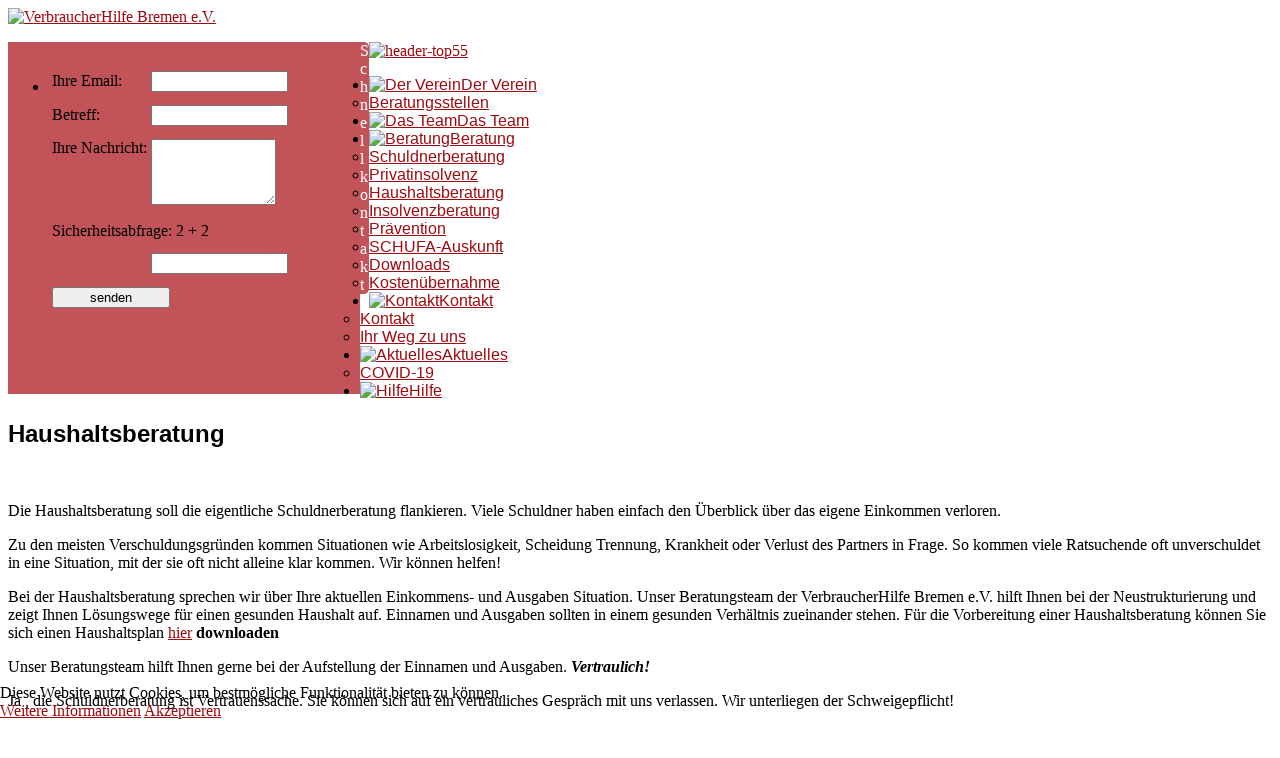

--- FILE ---
content_type: text/html; charset=utf-8
request_url: https://verbraucherhilfe-bremen.de/haushaltsberatung
body_size: 6750
content:
<!DOCTYPE html>
<html xmlns="http://www.w3.org/1999/xhtml" xml:lang="de-de" lang="de-de" dir="ltr">
<head>
	<meta name="viewport" content="width=device-width, initial-scale=1.0" />
	<base href="https://verbraucherhilfe-bremen.de/haushaltsberatung" />
	<meta http-equiv="content-type" content="text/html; charset=utf-8" />
	<meta name="keywords" content="Die Verbraucherhilfe-Bremen e. V. die Schuldnerberatung in Bremen - Wir beraten Sie in allen Bereichen - Haushaltsberatung" />
	<meta name="description" content="Kompetente Schuldnerberatung Verbraucherhilfe Bremen anerkannte Schuldnerberatung in Bremen bei Insolvenz  " />
	<meta name="generator" content="Joomla! - Open Source Content Management" />
	<title>Haushaltsberatung - VerbraucherHilfe Bremen e.V.</title>
	<link href="/templates/verbraucherhilfe/favicon.ico" rel="shortcut icon" type="image/vnd.microsoft.icon" />
	<link href="/plugins/system/jcemediabox/css/jcemediabox.css?1d12bb5a40100bbd1841bfc0e498ce7b" rel="stylesheet" type="text/css" />
	<link href="/plugins/system/jcemediabox/themes/standard/css/style.css?50fba48f56052a048c5cf30829163e4d" rel="stylesheet" type="text/css" />
	<link href="/templates/verbraucherhilfe/css/template.css" rel="stylesheet" type="text/css" />
	<link href="/templates/verbraucherhilfe/css/resonsive.css" rel="stylesheet" type="text/css" />
	<link href="/templates/verbraucherhilfe/css/font-awesome.css" rel="stylesheet" type="text/css" />
	<link href="http://fonts.googleapis.com/css?family=Open+Sans" rel="stylesheet" type="text/css" />
	<link href="https://verbraucherhilfe-bremen.de/modules/mod_jawmenu/css/styles.css" rel="stylesheet" type="text/css" />
	<link href="https://verbraucherhilfe-bremen.de/modules/mod_jawmenu/css/light.css" rel="stylesheet" type="text/css" />
	<link href="/modules/mod_jpanel/assets/css/style.css" rel="stylesheet" type="text/css" />
	<link href="/plugins/system/cookiehint/css/style.css?669bd9044024b706526fb53885dd3af1" rel="stylesheet" type="text/css" />
	<style type="text/css">
#scrollToTop {
	cursor: pointer;
	font-size: 0.9em;
	position: fixed;
	text-align: center;
	z-index: 9999;
	-webkit-transition: background-color 0.2s ease-in-out;
	-moz-transition: background-color 0.2s ease-in-out;
	-ms-transition: background-color 0.2s ease-in-out;
	-o-transition: background-color 0.2s ease-in-out;
	transition: background-color 0.2s ease-in-out;

	background: #b24147;
	color: #ffffff;
	border-radius: 3px;
	padding-left: 12px;
	padding-right: 12px;
	padding-top: 12px;
	padding-bottom: 12px;
	right: 20px; bottom: 20px;
}

#scrollToTop:hover {
	background: #b24147;
	color: #ffffff;
}

#scrollToTop > img {
	display: block;
	margin: 0 auto;
}
#jawnav { font-family: "Open Sans", sans-serif;}
#jawnav > ul > li:hover > a,
#jawnav > ul > li.active > a { color: #b24147;}
#jawnav > ul > li.has-sub:hover > a::after { border-color: #b24147;}
#jawnav ul ul li:hover > a,
#jawnav ul ul li a:hover,
#jawnav ul ul li.current > a { color: #b24147;}
#jawnav.align-right ul ul li.has-sub > a::after { border-top: 1px solid #b24147;  border-left: 1px solid #b24147;}
#jawnav ul ul li.has-sub:hover > a::after { border-color: #b24147; }
#sidejPanel_103_left .jpanelContent{height: 350px; }#sidejPanel_103_left .jpanelContent{width: 350px; }#sidejPanel_103_left .jpanelHandle{background-color: #C25359; color: #FFFFFF; } #sidejPanel_103_left .jpanelContent{ border:1px solid #C25359; }#sidejPanel_103_left .jpanelContent{background-color: #C25359; }#sidejPanel_103_left{left:-361px; top:40%;}
#sidejPanel_103_left .jpanelHandle p{margin: 0;}
#sidejPanel_103_left .jpanelHandle{border-radius:0 5px 5px 0;}
#sidejPanel_103_left .jpanelHandle, #sidejPanel_103_left .jpanelContent{float:left;}
#redim-cookiehint-bottom {position: fixed; z-index: 99999; left: 0px; right: 0px; bottom: 0px; top: auto !important;}
	</style>
	<script src="/media/jui/js/jquery.min.js?669bd9044024b706526fb53885dd3af1" type="text/javascript"></script>
	<script src="/media/jui/js/jquery-noconflict.js?669bd9044024b706526fb53885dd3af1" type="text/javascript"></script>
	<script src="/media/jui/js/jquery-migrate.min.js?669bd9044024b706526fb53885dd3af1" type="text/javascript"></script>
	<script src="/media/plg_system_sl_scrolltotop/js/scrolltotop_jq.js" type="text/javascript"></script>
	<script src="/media/system/js/caption.js?669bd9044024b706526fb53885dd3af1" type="text/javascript"></script>
	<script src="/plugins/system/jcemediabox/js/jcemediabox.js?0c56fee23edfcb9fbdfe257623c5280e" type="text/javascript"></script>
	<script src="/media/jui/js/bootstrap.min.js?669bd9044024b706526fb53885dd3af1" type="text/javascript"></script>
	<script src="https://verbraucherhilfe-bremen.de/modules/mod_jawmenu/js/script.js" type="text/javascript"></script>
	<script src="/modules/mod_jpanel/assets/js/jpanel.min.js" type="text/javascript"></script>
	<script type="text/javascript">
jQuery(document).ready(function() {
	jQuery(document.body).SLScrollToTop({
		'image':		'/images/images/top_page.png',
		'text':			'',
		'title':		'',
		'className':	'scrollToTop',
		'duration':		500
	});
});jQuery(window).on('load',  function() {
				new JCaption('img.caption');
			});JCEMediaBox.init({popup:{width:"",height:"",legacy:0,lightbox:0,shadowbox:0,resize:1,icons:1,overlay:1,overlayopacity:0.8,overlaycolor:"#000000",fadespeed:500,scalespeed:500,hideobjects:0,scrolling:"fixed",close:2,labels:{'close':'Close','next':'Next','previous':'Previous','cancel':'Cancel','numbers':'{$current} of {$total}'},cookie_expiry:"",google_viewer:0},tooltip:{className:"tooltip",opacity:0.8,speed:150,position:"br",offsets:{x: 16, y: 16}},base:"/",imgpath:"plugins/system/jcemediabox/img",theme:"standard",themecustom:"",themepath:"plugins/system/jcemediabox/themes",mediafallback:0,mediaselector:"audio,video"});$jp.fn.textWidth = function(){
  var html_org = $jp(this).html();
  var html_calc = "<span>" + html_org + "</span>";
  $jp(this).html(html_calc);
  var width = $jp(this).find("span:first").width();
  $jp(this).html(html_org);
  return width;
};

	$jp(document).ready(function() {
		
		hoverJpanel("#sidejPanel_103_left");
	});
/**
 * Creates a temporary global ga object and loads analytics.js.
 * Parameters o, a, and m are all used internally.  They could have been declared using 'var',
 * instead they are declared as parameters to save 4 bytes ('var ').
 *
 * @param {Window}      i The global context object.
 * @param {Document}    s The DOM document object.
 * @param {string}      o Must be 'script'.
 * @param {string}      g URL of the analytics.js script. Inherits protocol from page.
 * @param {string}      r Global name of analytics object.  Defaults to 'ga'.
 * @param {DOMElement?} a Async script tag.
 * @param {DOMElement?} m First script tag in document.
 */
(function (i, s, o, g, r, a, m) {
	i['GoogleAnalyticsObject'] = r; // Acts as a pointer to support renaming.

	// Creates an initial ga() function.  The queued commands will be executed once analytics.js loads.
	i[r] = i[r] || function () {
		(i[r].q = i[r].q || []).push(arguments)
            },

            // Sets the time (as an integer) this tag was executed.  Used for timing hits.
            i[r].l = 1 * new Date();

        // Insert the script tag asynchronously.  Inserts above current tag to prevent blocking in
        // addition to using the async attribute.
        a = s.createElement(o),
            m = s.getElementsByTagName(o)[0];
        a.async = 1;
        a.src = g;
        m.parentNode.insertBefore(a, m)
    })(window, document, 'script', '//www.google-analytics.com/analytics.js', 'ga');
    ga('create', 'UA-41291844-1', 'auto'); // Creates the tracker with default parameters.
    ga('set', 'anonymizeIp', true);
    ga('send', 'pageview'); // Sends a pageview hit.
	
	// Disable tracking if the opt-out cookie exists.
	var disStr = 'ga-disable-UA-41291844-1';
	if (document.cookie.indexOf(disStr + '=true') > -1) {
	  window[disStr] = true;
	}
	
	// Opt-out function
	function gaOptout() {
	  document.cookie = disStr + '=true; expires=Thu, 31 Dec 2099 23:59:59 UTC; path=/';
	  window[disStr] = true;
	}
    
	</script>
	<!--[if lt IE 9]><script src="http://html5shim.googlecode.com/svn/trunk/html5.js" type="text/javascript"></script><script src="http://css3-mediaqueries-js.googlecode.com/svn/trunk/css3-mediaqueries.js" type="text/javascript"></script><![endif]-->

			<link href='http://fonts.googleapis.com/css?family=Open+Sans' rel='stylesheet' type='text/css' />
		<style type="text/css">
			h1,h2,h3,h4,h5,h6,.site-title{
				font-family: 'Open Sans', sans-serif;
			}
		</style>
			
	<style type="text/css">
		body.site
		{
			border-top: 0px solid #9e0b0f;
			background-color: #ffffff		}
		a
		{
			color: #9e0b0f;
		}
		.navbar-inner, .nav-list > .active > a, .nav-list > .active > a:hover, .dropdown-menu li > a:hover, .dropdown-menu .active > a, .dropdown-menu .active > a:hover, .nav-pills > .active > a, .nav-pills > .active > a:hover,
		.btn-primary
		<!--
		{
			background: #9e0b0f;
		}
		
		
		-->
	</style>
	
		<!--[if lt IE 9]>
		<script src="/media/jui/js/html5.js"></script>
	<![endif]-->
<script type="text/javascript">var _gaq = _gaq || [];
          _gaq.push(['_setAccount', 'UA-41291844-1']);
          _gaq.push(['_setDomainName', 'verbraucherhilfe-bremen.de']);
          _gaq.push(['_setAllowLinker', true]);
          _gaq.push(['_trackPageview']);

          (function() {
            var ga = document.createElement('script'); ga.type = 'text/javascript'; ga.async = true;
            ga.src = ('https:' == document.location.protocol ? 'https://ssl' : 'http://www') + '.google-analytics.com/ga.js';
            var s = document.getElementsByTagName('script')[0]; s.parentNode.insertBefore(ga, s);
          })();

          </script></head>

<body class="site com_content view-article no-layout no-task itemid-129">

	<!-- Body -->
	<div class="body">
	
		<div class="container">
			<!-- Header -->
			<div class="header">
				<div class="header-content">
				<div class="header-inner clearfix">
					<a class="brand pull-left" href="/">
						<img src="https://verbraucherhilfe-bremen.de/images/VHB_new2.png" alt="VerbraucherHilfe Bremen e.V." /> 					</a>
					
					 
					<div class="img-top pull-right hidden-desktop hidden-phone">
					
<div class=""  >
	<div id="sidejPanel_103_left" class="jPanel">
	
		<div class="jpanelContent">
	<ul class="modulelist"><li class="jpanelMod"><style type="text/css"><!--div.rapid_contact tr, div.rapid_contact td { border: none; padding-top: 10px;}--></style><div class="rapid_contact "><form action="http://verbraucherhilfe-bremen.de/haushaltsberatung" method="post">
<div class="rapid_contact intro_text "></div>
<table><tr><td>Ihre Email:</td><td><input class="rapid_contact inputbox " type="text" name="rp_email" size="15" value=""/></td></tr>
<tr><td>Betreff:</td><td><input class="rapid_contact inputbox " type="text" name="rp_subject" size="15" value=""/></td></tr>
<tr><td valign="top">Ihre Nachricht:</td><td><textarea class="rapid_contact textarea " name="rp_message" cols="13" rows="4"></textarea></td></tr>
<tr><td colspan="2">Sicherheitsabfrage: 2 + 2</td></tr><tr><td></td><td><input class="rapid_contact inputbox " type="text" name="rp_anti_spam_answer" size="15" value=""/></td></tr>
<tr><td colspan="2"><input class="rapid_contact button " type="submit" value="senden" style="width: 50%"/></td></tr></table></form></div>
</li></ul>		</div>
		
		<div class="jpanelHandle"><p><p>S</p><p>c</p><p>h</p><p>n</p><p>e</p><p>l</p><p>l</p><p>k</p><p>o</p><p>n</p><p>t</p><p>a</p><p>k</p><p>t</p></p></div>
		</div>
</div>


<div class="custominfo"  >
	<p><a href="/kontakt"><img src="/images/header-top55.png" alt="header-top55" width="548" height="175" /></a></p></div>

					</div>
				</div>
								</div>
			</div>
						<div class="navbar navigation">
				<div class="navbar-inner">
<nav id="jawnav" role="navigation" class="jaw_141  ">
<ul >
<li class="item-101 has-sub parent"><a href="/" ><img src="/images/Icons/startseite/startseite35.png" alt="Der Verein" /><span class="image-title">Der Verein</span> </a><ul class="sub-menu"><span class="inner"><li class="item-176"><a href="/der-verein/beratungsstellen" >Beratungsstellen</a></li></span></ul></li><li class="item-114"><a class="ggg" href="/das-team" ><img src="/images/Icons/startseite/team35.png" alt="Das Team" /><span class="image-title">Das Team</span> </a></li><li class="item-110 has-sub parent"><a class="beratung" href="/beratung-hilfe" ><img src="/images/Icons/startseite/beratung35.png" alt="Beratung" /><span class="image-title">Beratung</span> </a><ul class="sub-menu"><span class="inner"><li class="item-143"><a href="/beratung-hilfe/schuldnerberatung" >Schuldnerberatung</a></li><li class="item-144"><a href="/beratung-hilfe/privatinsolvenz" >Privatinsolvenz</a></li><li class="item-145"><a href="/beratung-hilfe/haushaltsberatung" >Haushaltsberatung</a></li><li class="item-146"><a href="/beratung-hilfe/insolvenzberatung" >Insolvenzberatung</a></li><li class="item-147"><a href="/beratung-hilfe/praevention" >Prävention</a></li><li class="item-148"><a href="/beratung-hilfe/schufa-auskunft" >SCHUFA-Auskunft</a></li><li class="item-162"><a href="/beratung-hilfe/downloads" >Downloads</a></li><li class="item-166"><a href="/beratung-hilfe/kostenuebernahme" >Kostenübernahme</a></li></span></ul></li><li class="item-111 has-sub parent"><a href="/kontakt" ><img src="/images/Icons/startseite/kontakt35.png" alt="Kontakt" /><span class="image-title">Kontakt</span> </a><ul class="sub-menu"><span class="inner"><li class="item-121"><a href="/kontakt/kontakt2" >Kontakt</a></li><li class="item-113"><a href="/kontakt/ihr-weg-zu-uns" >Ihr Weg zu uns</a></li></span></ul></li><li class="item-142 has-sub parent"><a href="/aktuelles" ><img src="/images/Icons/startseite/aktuelles35.png" alt="Aktuelles" /><span class="image-title">Aktuelles</span> </a><ul class="sub-menu"><span class="inner"><li class="item-222"><a href="/aktuelles/covid-19" >COVID-19</a></li></span></ul></li><li class="item-164"><a href="/hilfe" ><img src="/images/beratung.png" alt="Hilfe" /><span class="image-title">Hilfe</span> </a></li></ul>
</nav>

<script type="text/javascript"> var el = document.getElementById('jaw141'); if(el) {el.style.display += el.style.display = 'none';}</script>

					<div class="container-fluid">
						<div class="nav-collapse"><!--<div>-->
				
						</div>
					</div>
				</div>
			</div>				
						
			<!--Anzeige der Standorte auf ausgewählten Unterseiten-->
			<div class="row-fluid hidden-phone">
													</div>
			
			
						<div class="header-image hidden-phone">
			

<div class="custom"  style="background-image: url(/images/header-top55.png)" >
	</div>

			</div>
						
			<!--Anzeige der Standorte auf der Startseite & auf mobilen Endgeräten-->
		
		<div class="row-fluid">
							<div class="row-fluid">
								
				
				<div id="content" class="span12">
					<!-- Begin Content -->
					
					<div id="system-message-container">
	</div>

					<div class="item-page" itemscope itemtype="https://schema.org/Article">
	<meta itemprop="inLanguage" content="de-DE" />
	
		
			<div class="page-header">
		<h2 itemprop="headline">
			Haushaltsberatung		</h2>
							</div>
					
		
	
	
		
							<div class="pull-right item-image"> <img
		 src="/images/Haushaltsberatungbig.jpg" alt="" itemprop="image"/> </div>
			<div itemprop="articleBody">
		
<p style="margin-bottom: 0cm;" align="LEFT">Die Haushaltsberatung soll die eigentliche Schuldnerberatung flankieren. Viele Schuldner haben einfach den Überblick über das eigene Einkommen verloren.</p>
<p>Zu den meisten Verschuldungsgründen kommen Situationen wie Arbeitslosigkeit, Scheidung Trennung, Krankheit oder Verlust des Partners in Frage.&nbsp;So kommen viele Ratsuchende oft unverschuldet in eine Situation, mit der sie oft nicht alleine klar kommen. Wir können helfen!</p>
<p style="margin-bottom: 0cm;" align="LEFT">Bei der Haushaltsberatung sprechen wir über Ihre aktuellen Einkommens- und Ausgaben Situation. Unser Beratungsteam der VerbraucherHilfe Bremen e.V. hilft Ihnen bei der Neustrukturierung und zeigt Ihnen Lösungswege für einen gesunden Haushalt auf. Einnamen und Ausgaben sollten in einem gesunden Verhältnis zueinander stehen. Für die Vorbereitung einer Haushaltsberatung können Sie sich einen Haushaltsplan <a href="/images/Haushaltsplan.xls">hier</a><strong> downloaden</strong></p>
<p style="margin-bottom: 0cm; text-decoration: none;" align="LEFT">Unser Beratungsteam hilft Ihnen gerne bei der Aufstellung der Einnamen und Ausgaben. <i><strong>Vertraulich!</strong></i></p>
<p style="margin-bottom: 0cm; font-weight: normal; text-decoration: none;" align="LEFT">Ja , die Schuldnerberatung ist Vertrauenssache. Sie können sich auf ein vertrauliches Gespräch mit uns verlassen. Wir unterliegen der Schweigepflicht!</p>
<p style="margin-bottom: 0cm; text-decoration: none;" align="LEFT"><i><strong>Nachhaltigkeit....</strong></i></p>
<p style="margin-bottom: 0cm;" align="LEFT">...sollte die Beratung auch sein. Damit Sie auch in Zukunft mit Ihren Finanzen richtig haushalten können. Vereinbaren Sie bitte für eine Haushaltsberatung einen <a href="/component/proforms/?view=form&amp;jid=1&amp;Itemid=121">Beratungstermin!</a><i>&nbsp;</i></p>	</div>

	
							</div>

			
					<!-- End Content -->
				</div>
				
			
							</div>
		</div>
	</div>
	<!-- Footer -->
	<div class="footer">
		<div class="container">
			<div class="row-fluid">
				<div class="span4">
							<div class="moduletable_Menu">
							<h3>Mitglied im:</h3>
						<ul class="nav menu mod-list">
<li class="item-183"><a href="http://www.paritaet-bremen.de/" onclick="window.open(this.href, 'targetWindow', 'toolbar=no,location=no,status=no,menubar=no,scrollbars=yes,resizable=yes,'); return false;"><img src="/images/images/der_Paritaetische_Bremen.png" alt="Mitglied im:" /></a></li><li class="item-184"><a href="http://fsb-bremen.de/" onclick="window.open(this.href, 'targetWindow', 'toolbar=no,location=no,status=no,menubar=no,scrollbars=yes,resizable=yes,'); return false;"><img src="/images/images/fsb_new2.png" alt="FSB" /></a></li><li class="item-186"><a href="/zugelassen-nach-305-inso" ><img src="/images/Icons/inso2.png" alt="Zugelassen nach §305 Inso" /></a></li></ul>
		</div>
	
				</div>
				<div class="span4">
							<div class="moduletable_Menu">
							<h3>Standorte</h3>
						<ul class="nav menu mod-list">
<li class="item-187"><a href="/bremen-mitte-zentrale" >Bremen-Mitte (Zentrale)</a></li><li class="item-188"><a href="/bremen-zibb-schweizer-viertel" >Bremen-ZIBB (Schweizer Viertel)</a></li><li class="item-189"><a href="/bremen-buergerzentrum-vahr" >Bremen Bürgerzentrum - Vahr</a></li></ul>
		</div>
	
				</div>
				<div class="span4">
							<div class="moduletable_Menu">
							<h3>Beratung & Hilfe</h3>
						<ul class="nav menu mod-list">
<li class="item-126"><a href="/schuldnerberatung" >Schuldnerberatung</a></li><li class="item-140"><a href="/privatinsolvenz" >Privatinsolvenz</a></li><li class="item-129 current active"><a href="/haushaltsberatung" >Haushaltsberatung</a></li><li class="item-127"><a href="/insolvenzberatung" >Insolvenzberatung</a></li><li class="item-128"><a href="/praevention" >Prävention</a></li><li class="item-136"><a href="/schufa-auskunft" >SCHUFA-Auskunft</a></li></ul>
		</div>
	
				</div>
				<div class="pull-right">
					
				</div>
			</div>
	
		<hr />
		<div class="container_seo">
		<div class="lborder2">		
			<div class="footer-info">
				<ul class="nav menu nav-pills mod-list">
<li class="item-208"><a href="/impressum2" >Impressum</a></li><li class="item-209"><a href="/datenschutz" >Datenschutz</a></li></ul>

			</div>
		</div>
	</div>
		</div>
	</div>
	<div class="container_seo">
		<div class="lborder">		
			<div class="seo">
			
			</div>
		</div>
	</div>
	
	<div class="map visible-desktop">
		</div>

<div id="redim-cookiehint-bottom">   <div id="redim-cookiehint">     <div class="cookiecontent">   Diese Website nutzt Cookies, um bestmögliche Funktionalität bieten zu können.    </div>     <div class="cookiebuttons">           <a id="cookiehintinfo" href="https://www.vhb-bremen.de/datenschutz"           class="btn">Weitere Informationen</a>         <a id="cookiehintsubmit" onclick="return cookiehintsubmit(this);" href="https://verbraucherhilfe-bremen.de/haushaltsberatung?rCH=2"         class="btn">Akzeptieren</a>       </div>     <div class="clr"></div>   </div> </div>     <script type="text/javascript">       function cookiehintfadeOut(el) {         el.style.opacity = 1;         (function fade() {           if ((el.style.opacity -= .1) < 0) {             el.style.display = "none";           } else {             requestAnimationFrame(fade);           }         })();       }         function cookiehintsubmit(obj) {         document.cookie = 'reDimCookieHint=1; expires=Fri, 29 Jan 2027 23:59:59 GMT;57; path=/';         cookiehintfadeOut(document.getElementById('redim-cookiehint-bottom'));         return true;       }        function cookiehintsubmitno(obj) {         document.cookie = 'reDimCookieHint=-1; expires=0; path=/';         cookiehintfadeOut(document.getElementById('redim-cookiehint-bottom'));         return true;       }     </script>  
</body>
</html>
